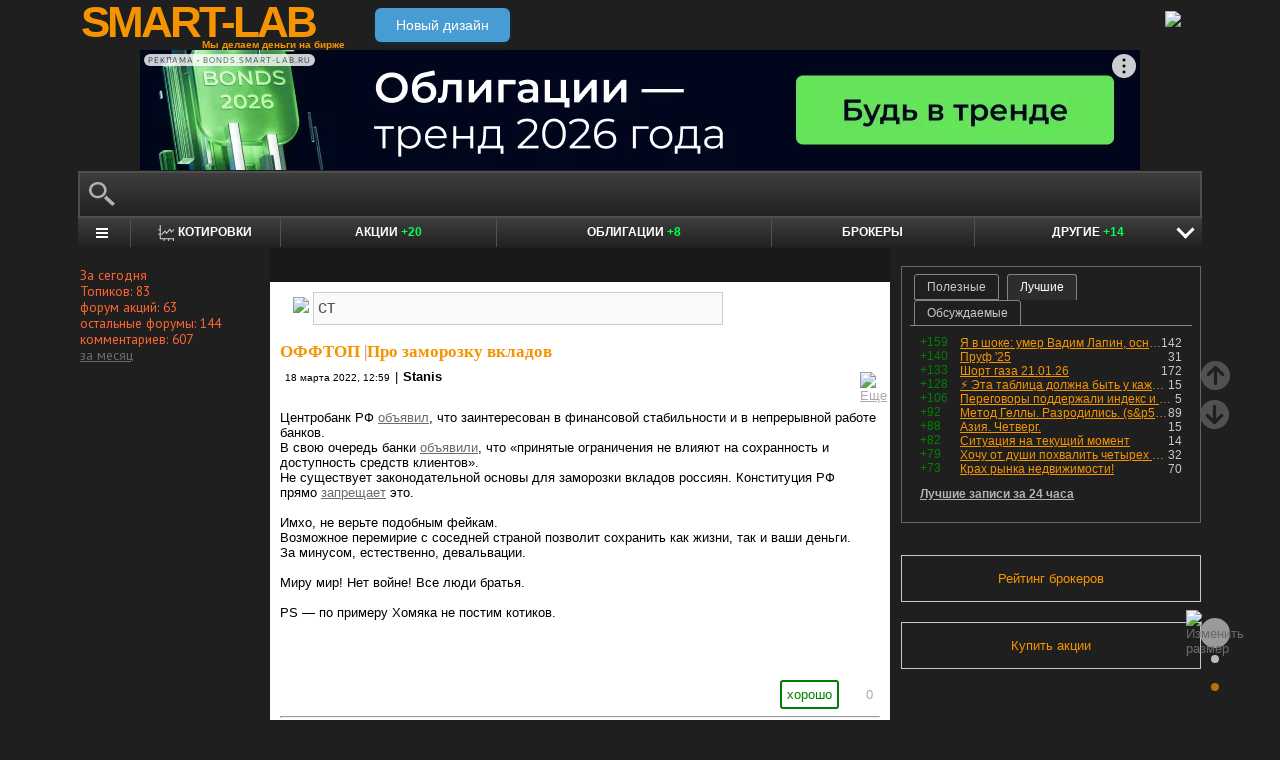

--- FILE ---
content_type: text/html; charset=utf-8
request_url: https://smart-lab.ru/my/Stanis/tags/%D1%81%D1%82/
body_size: 14359
content:
<!DOCTYPE html><html lang="ru"><head>
	<!-- Global Site Tag (gtag.js) - Google Analytics -->
	<script async src="https://www.googletagmanager.com/gtag/js?id=UA-16537214-3"></script>
	<script>
	window.dataLayer = window.dataLayer || [];
	function gtag(){dataLayer.push(arguments);}
	gtag('js', new Date());
	gtag('config', 'UA-16537214-3', {
			'custom_map': {
				'dimension1' : 'user_registred',
				'dimension2' : 'content_owner'

			},

			'user_registred': 'No',
			'content_owner': 'No'	});
	</script>
	<meta name="push-subscribes" content="no"><title>ст / Поиск по тегам пользователя / sMart-lab.ru - блоги трейдеров и инвесторов. Форум акций. Котировки акций. Фундаментальный анализ акций. Трейдинг, инвестиции, экономика</title><meta http-equiv="content-type" content="text/html; charset=utf-8"/><link rel="manifest" href="/manifest.json"><meta name="DESCRIPTION" content="Крупнейшее в России сообщество трейдеров и инвесторов. Блоги трейдеров и инвесторов; новости финансовых рынков; причины роста и падения акций; инвестиционные идеи; торговые роботы; технический рынков; фундаментальный анализ компаний; финансовый словарь"/><meta name="KEYWORDS" content="блоги трейдеров, блоги инвесторов, форум трейдеров, трейдинг, инвестиции, рынок, ценные бумаги, фьючерсы, трейдеры, фондовый рынок, прогнозы по рынку, причины роста и падения, технический анализ, фундаментальный анализ"/><meta http-equiv="X-UA-Compatible" content="IE=9" /><meta name="yandex-verification" content="69df339e9279f161" /><meta name="yandex-verification" content="6abfc0aaab555b05" /><meta name="pmail-verification" content="d7fe082f235489d7debbb5709092a42f"><meta name="PartnerFinam" content="17fde70f-5d0a-4de9-809e-a9f5334ce8dd"><meta property="fb:pages" content="136742296387858" /><meta name="robots" content="noindex" /><meta property="vk:image" content="https://smart-lab.ru/templates/skin/smart-lab-x3/images/og/sm-og1.jpg"> 
<link rel='stylesheet' type='text/css' href='/templates/cache/smart-lab-x3/e32434570f4e1d90a1343a72c1a540de.css?5323' />
<!--[if IE]><link rel='stylesheet' type='text/css' href='/templates/skin/smart-lab-x3/css/ie.css?v=1?5323' /><![endif]-->
<!--[if IE 6]><link rel='stylesheet' type='text/css' href='/templates/skin/smart-lab-x3/css/ie6.css?v=1?5323' /><![endif]-->
<!--[if gte IE 7]><link rel='stylesheet' type='text/css' href='/templates/skin/smart-lab-x3/css/ie7.css?v=1?5323' /><![endif]-->
<!--[if gt IE 6]><link rel='stylesheet' type='text/css' href='/templates/skin/smart-lab-x3/css/simple_comments.css?5323' /><![endif]-->
<!--[if lt IE 8]><link rel='stylesheet' type='text/css' href='/plugins/trade/templates/skin/default/css/hook.console.ltie8.css?5323' /><![endif]-->


<!-- theme_css_begin -->
<!-- watchlater modal css -->
<link rel="stylesheet" type="text/css" href="/templates/skin/smart-lab-x3/css/watchlater-modal.css?5323" />
<!-- theme_css_end -->
	<link href="/templates/skin/smart-lab-x3/images/favicon.ico" rel="shortcut icon"/>
	<link rel="search" type="application/opensearchdescription+xml" href="/search/opensearch/" title="sMart-lab.ru"/>
	<link rel="canonical" href="https://smart-lab.ru/my/Stanis/tags/ст/">
	<script type="text/javascript">
		var DIR_WEB_ROOT = 'https://smart-lab.ru';
		var DIR_STATIC_SKIN = '/templates/skin/smart-lab-x3';
		var REV = 5323;
		var TINYMCE_LANG = 'ru';
		var LIVESTREET_SECURITY_KEY = 'fd8ad318e9844750ee0c6c9566c0f6ff';

				

		var tinyMCE = false;
	</script>

<script type='text/javascript' src='/templates/cache/smart-lab-x3/b3ef49a1dbd39f85c8c6b3bf19bfcde9.js?5323'></script>

<!-- watchlater modal js -->
<script src="/templates/skin/smart-lab-x3/js/watchlater-control.js?5323"></script>



		<!--Скрипт ADFOX-->
	<script async src="https://yandex.ru/ads/system/header-bidding.js"></script>
	<script async src="/templates/skin/smart-lab-x3/js/adfox_hb_desktop.js?5323"></script>
	<script>window.yaContextCb = window.yaContextCb || []</script>
	<script src="https://yandex.ru/ads/system/context.js" async></script>
	<script src="https://content.adriver.ru/AdRiverFPS.js" async></script>
	

		
	<script type="text/javascript">
	(function(a,e,f,g,b,c,d){a[b]||(a.FintezaCoreObject=b,a[b]=a[b]||function(){(a[b].q=a[b].q||[]).push(arguments)},a[b].l=1*new Date,c=e.createElement(f),d=e.getElementsByTagName(f)[0],c.async=!0,c.defer=!0,c.src=g,d&&d.parentNode&&d.parentNode.insertBefore(c,d))})
	(window,document,"script","https://content.mql5.com/core.js","fz");
	fz("register","website","ddhmfkdhagrouzesxgjyvzdhtcwwubymll");
	</script>
	
	
	<!-- Pixel code -->
	
			<meta name="robots" content="noindex">
	</head>

<body>

<!-- verify-admitad: "cd8cb15f31" -->
<div id="cover" style="display:none;"></div>
<!-- user_warning_block -->

<div id="container">
	<!-- Header -->
		<div style="display: none;">
	<div class="login-popup" id="login-form">
		<div class="login-popup-top"><a href="#" class="close-block" onclick="return false;"></a></div>
		<div class="content">
			<form action="/login/" method="POST"><input type="hidden" name="security_ls_key" value="fd8ad318e9844750ee0c6c9566c0f6ff"/>
				<h3>Авторизация</h3>
				
				<div class="lite-note">
					<a href="/registration/">Зарегистрироваться</a>
					<label>Логин или эл. почта</label>
				</div>
				<p>
					<input type="text" class="input-text" name="login" tabindex="1" id="login-input"/>
				</p>
				<div class="lite-note">
					<a href="/login/reminder/" tabindex="-1">Напомнить пароль</a>
					<label>Пароль</label>
				</div>
				<p><input type="password" name="password" class="input-text" tabindex="2" /></p>
				
				<div class="lite-note">
					<button type="submit" onfocus="blur()">
					<span>
						<em>Войти</em>
					</span>
					</button>
					<label class="input-checkbox">
						<input type="checkbox" name="remember" checked tabindex="3" >Запомнить меня
					</label>
				</div>
				<input type="hidden" name="submit_login">
			</form>
		</div>
		<div class="login-popup-bottom"></div>
	</div>
	</div>
	
	<div id="header">

			<div class="toggle">
		<a class="toggle_fz"><img class="toggle_fz__img" src="/templates/skin/smart-lab-x3/images/font_download-24px.svg?5323" alt="Изменить размер"></a>
		<div class="theme_switch_btn">
			<a theme="black" title="Переключиться на черную тему"></a>
			<a theme="white" title="Переключиться на белую тему"></a>
			<a theme="fullblack" title="Переключиться на полностью черную тему"></a>
		</div>
	</div>


		<div class="center">

						<div class="profile guest">
				<a href="/login/"><img src="/templates/skin/smart-lab-x3/images/login_btn.svg?5323" class="mart_login" /></a>
			</div>
						<div>
				<div class="h1">
					<a href="/">SMART-LAB</a>
					<div>Мы делаем деньги на бирже</div>
				</div>
				<a href="https://smart-lab.ru/mobile/" class="transfer-btn-header-mobile">Новый дизайн</a>
			</div>
		</div>
	</div>
	<!-- /Header -->

	    <div style="text-align: center;">
		
		<!--AdFox START-->
		<!--timmartynov-->
		<!--Площадка: smart-lab.ru / * / *-->
		<!--Тип баннера: Первый баннер смартлаб-->
		<!--Расположение: <верх страницы>-->
		<div id="adfox_151594297503669505"></div>
		<script type="text/javascript">
			window.yaContextCb.push(()=>{
				Ya.adfoxCode.create({
					ownerId: 264040,
					containerId: 'adfox_151594297503669505',
					params: {
						pp: 'g',
						ps: 'cqfw',
						p2: 'fuct',
						puid1: ''
					},
				});
			});
		</script>
		
    </div>
    
	<div id="wrapper" class=" ">        
    
	<div class="console_box">
	
	<div class="console">
		<div class="commandline"><input type="text" /></div>
	</div>

		

	<div class="undermenu" id="umline">
		<ul>
			<li class="more" submenu="undermenu_more_main"><a id="main_menu" title="Главное меню - карта сайта" aria-label="Главное меню сайта"><i></i></a></li>
			<li class="more" submenu="undermenu_more_quotes"><a id="quotes_menu" title="Котировки онлайн" aria-label="Меню котировок онлайн"><i></i>Котировки</a></li>
			
			<li><a href="/forum/" title="Форум акций<br />+20 новых постов за день по теме &quot;акции&quot;">Акции <span>+20</span></a></li>
			<li><a href="/bonds/" title="Форум по облигациям<br />+8 новых постов за день по теме &quot;облигации&quot;">Облигации <span>+8</span></a></li>
			<li><a href="/brokers-rating/" title="Рейтинг брокеров">Брокеры</a></li>

						 									
									
			<li class="more" submenu="undermenu_more_other"><a id="other_menu">Другие <span>+14</span></a></li>
		</ul>
	</div>

				<div id="undermenu_more_main" class="undermenu_more_main clickmenu">
				<div class="menu_columns">
					<div class="menu_column">
						<div class="menu_column__item">
							<h4 class="menu_column__title">Ленты</h4>
							<ul class="menu_column__list">
								<li><a href="/allpremium/"><img src="/templates/skin/smart-lab-x3/images/premium.svg?5323" loading="lazy" alt="PREMIUM" onclick="window.fz('track', 'old main_menu mozgovik click')"><span>PREMIUM</span></a></li>
								<li><a href="/allblog/" class="menu_bg__orange"><img src="/templates/skin/smart-lab-x3/images/main-menu/all-blog.svg?5323" loading="lazy" alt="Все блоги"/><span>Все блоги</span></a></li>
								<li><a href="/chat/" class="menu_bg__green"><img src="/templates/skin/smart-lab-x3/images/main-menu/chat.svg?5323" loading="lazy" alt="Чат" /><span>Чат</span></a></li>
								<li><a href="/news/" class="menu_bg__green"><img src="/templates/skin/smart-lab-x3/images/main-menu/news.svg?5323" loading="lazy" alt="Новости" /><span>Новости</span></a></li>
																<li><a href="/flow/">Поток</a></li>
								<li><a href="/blog/tradesignals/">Сигналы</a></li>
								<li><a href="/forums/">Форумы</a></li>
								<li><a href="/top/" class="menu_bg__green"><img src="/templates/skin/smart-lab-x3/images/main-menu/top24.svg?5323" loading="lazy" alt="Топ 24"/><span>Топ 24</span></a></li>
								<li><a href="/vopros/">Вопросы</a></li>
								<li><a href="/smartlab-tv/">Видео</a></li>
								<li><a href="/blog/offtop/" rel="nofollow">Оффтоп</a></li>
							</ul>
						</div>
					</div>
					<!-- second column -->
					<div class="menu_column">
						<div class="menu_column__item">
							<h4 class="menu_column__title">Форумы</h4>
							<ul class="menu_column__list">
								<li><a href="/forum/" class="menu_bg__orange">Форум акций</a></li>
								<li><a href="/trading/">Общий</a></li>
								<li><a href="/bonds/">Облигации</a></li>
								<li><a href="/algotrading/">Торговые роботы</a></li>
								<li><a href="/options/">Опционы</a></li>
								<li><a href="/forex/">Forex</a></li>
								<li><a href="/banki/">Банки</a></li>
								<li><a href="/brokers-rating/">Брокеры</a></li>
							</ul>
						</div>
						<div class="menu_column__item">
							<h4 class="menu_column__title">Участники</h4>
							<ul class="menu_column__list">
								<li><a href="/people/" class="menu_bg__green"><img src="/templates/skin/smart-lab-x3/images/main-menu/people.svg?5323" loading="lazy" alt="Люди"/><span>Люди</span></a></li>
								<li><a href="/mobile/company/"><img src="/templates/skin/smart-lab-x3/images/main-menu/companies.svg?5323" loading="lazy" alt="Компании"/><span>Компании</span></a></li>
							</ul>
						</div>
					</div>
					<!-- third column -->
					<div class="menu_column">
						<div class="menu_column__item">
							<h4 class="menu_column__title">Котировки</h4>
							<ul class="menu_column__list">
								<li><a href="/q/shares/" class="menu_bg__orange"><img src="/templates/skin/smart-lab-x3/images/main-menu/quotes.svg?5323" loading="lazy" alt="Котировки акций"/><span>Котировки акций</span></a></li>
								<li><a href="/q/ofz/"><img src="/templates/skin/smart-lab-x3/images/main-menu/ofz.svg?5323" loading="lazy" alt="Облигации федерального займа"/><span>ОФЗ</span></a></li>
								<li><a href="/q/map/" class="menu_bg__green">Карта рынка</a></li>
								<li><a href="/q/futures/">Фьючерсы</a></li>
								<li><a href="/q/world-quotes/">Мир/FX/Сырье/Крипта</a></li>
								<li><a href="/g/"><img src="/templates/skin/smart-lab-x3/images/main-menu/charts.svg?5323" loading="lazy" alt="Графики онлайн"/><span>Графики онлайн</span></a></li>
							</ul>
						</div>
						<div class="menu_column__item">
							<h4 class="menu_column__title">Акции</h4>
							<ul class="menu_column__list">
								<li><a href="/dividends/" class="menu_bg__orange"><img src="/templates/skin/smart-lab-x3/images/main-menu/dividends.svg?5323" loading="lazy" alt="Дивиденды"/><span>Дивиденды</span></a></li>
								<li><a href="/q/shares_fundamental3/"><img src="/templates/skin/smart-lab-x3/images/main-menu/reports.svg?5323" loading="lazy" alt="Отчеты РСБУ/МСФО"/><span>Отчеты РСБУ/МСФО</span></a>
								<li><a href="/q/shares_fundamental/"><img src="/templates/skin/smart-lab-x3/images/main-menu/fundamental.svg?5323" loading="lazy" alt="Фундам. анализ"/><span>Фундам. анализ</span></a></li>
																							</ul>
						</div>
					</div>
					<!-- four column -->
					<div class="menu_column">
						<div class="menu_column__item">
							<h4 class="menu_column__title">Календарь</h4>
							<ul class="menu_column__list">
								<li><a href="/calendar/stocks/" class="menu_bg__green"><img src="/templates/skin/smart-lab-x3/images/main-menu/shares.svg?5323" loading="lazy" alt="Акции"/><span>Акции</span></a></li>
								<li><a href="/calendar/economic/">Экономика</a></li>
							</ul>
						</div>
						<div class="menu_column__item">
							<h4 class="menu_column__title">Информация</h4>
							<ul class="menu_column__list">
								<li><a href="/finansoviy-slovar/"><img src="/templates/skin/smart-lab-x3/images/main-menu/wiki.svg?5323" loading="lazy" alt="Энциклопедия"/><span>Энциклопедия</span></a></li>
								<li><a href="/tradingreads/">Лучшие статьи</a></li>
							</ul>
						</div>
						<div class="menu_column__item">
							<h4 class="menu_column__title">Книги</h4>
							<ul class="menu_column__list">
								<li><a href="/books/"><img src="/templates/skin/smart-lab-x3/images/main-menu/books-catalog.svg?5323" loading="lazy" alt="Каталог книг"/><span>Каталог книг</span></a></li>
								<li><a href="/books/top/">100 лучших книг</a></li>
								<li><a href="/blog/reviews/">Книжные рецензии</a></li>
							</ul>
						</div>
					</div>
									</div>
			</div>
		<div id="undermenu_more_quotes" class="undermenu_more clickmenu">
		<ul>
			<li><a href="/q/shares/" title="Котировки акций">Российские акции <i>- Московская Биржа</i></a></li>
			<li><a href="/q/moex-otc/" title="Котировки акций">Внебиржевые акции <i>- Московская Биржа</i></a></li>
			<li><a href="/q/currencies/" title="Котировки валют Московская Биржа">Валютный рынок <i>- Московская Биржа</i></a></li>
			<li><a href="/q/bonds/" title="Котировки облигаций">Корпоративные облигации <i>- Московская Биржа</i></a></li>
			<li><a href="/q/ofz/" title="Котировки ОФЗ">ОФЗ <i>- Московская Биржа</i></a></li>
			<li><a href="/q/futures/">Фьючерсы</a></li>
			<li><a href="/q/world-quotes/">Фондовые индексы, сырьевые рынки, FOREX</a></li>
			<li><a href="/q/usa/" title="Котировки американских акций">Американские акции <i>- Биржи США</i></a></li>
			<li><a href="/q/world-stocks/" title="Котировки иностранных акций">Мировые акции <i>- Иностранные Биржи</i></a></li>
			<li><a href="/q/etf/" title="Котировки БПИФ и ETF">Биржевые ПИФы и ETF <i>- Московская Биржа</i></a></li>
			<li><a href="/q/pif/" title="Котировки ПИФов Московская Биржа">ПИФы <i>- Московская Биржа</i></a></li>
			

						<li><a href="/q/cur_bonds/" title="Котировки валютных облигаций">Валютные облигации <i>- Московская Биржа</i></a></li>
			<li><a href="/q/index_stocks/" title="Котировки индексов Московской Биржи">Индексы Российских Акций</a></li>
			<li><a href="/q/repo-s-ck/" title="ставки РЕПО с ЦК">РЕПО с ЦК</a></li>
			<li><a href="/q/index_repo/" title="Индексы РЕПО">Индексы РЕПО</a></li>
			<li><a href="/q/index_bonds/" title="Индексы облигаций">Индексы облигаций</a></li>
		</ul>
	</div>

	<div id="undermenu_more_other" class="undermenu_more clickmenu" style="left: 437.5px; display: none;">
		<ul>
			<li><a href="/trading/" title="Свободный форум<br />+6 новых постов за день по теме &quot;трейдинг&quot;">Общий форум <span>+6</span></a></li>
			<li><a href="/forex/" title="Форум по форексу<br />+3 новых поста за день по теме &quot;Forex&quot;">Forex <span>+3</span></a></li>
			<li><a href="/options/" title="Форум по опционам">Опционы</a></li>
			<li><a href="/algotrading/" title="Форум по алготрейдингу">Алго</a></li>
			<li><a href="/trading-software/" title="Софт для трейдинга">Софт</a></li>
			<li><a href="/crypto/" title="Форум по криптовалютам">Криптовалюта</a></li>
			<li><a href="/banki/" title="Форум по банкам<br />+5 новых постов за день по теме &quot;банки&quot;">Банки <span>+5</span></a></li>			
        </ul>
      </div>

</div>




<script type="text/javascript">
	(function($)
	{
		var console_params = {

			commands : console_commands,
			aliases : console_aliases,
		};

		if (typeof(CURRENT_USER_LOGIN) !== 'undefined')	console_params['login'] = CURRENT_USER_LOGIN;
		$('.console').smart_console(console_params);

		function hideClickMenu(e)
		{
			if (e.target.nodeName == 'A')
			{
				$('body').off('click', hideClickMenu);
				$('.clickmenu').hide();
				$('.undermenu .more.open').removeClass('open');
				return;
			}

			var cm = $(e.target);
			if (!cm.hasClass('clickmenu') && !cm.hasClass('popupmenu')) cm = cm.parents('.clickmenu, .popupmenu');
			if (!cm.length)
			{
				$('body').off('click', hideClickMenu);
				$('.clickmenu').hide();
				$('.undermenu .more.open').removeClass('open');
			}
		}

		$('.undermenu').find('.more').find('a,span').on('click', function(e)
		{
			e.preventDefault();
			var menu = $(e.target).parents('li').attr('submenu');
			var bOpened = ($('#'+menu).css('display') == 'block');

			$('.clickmenu').hide();
			$('.undermenu .more.open').removeClass('open');

			if (!bOpened)
			{
				var menuitem = $($(e.target).parents('li').get(0));
				var offset = menuitem.offset();

				$('#'+menu).css('left', offset.left + 'px');
				$('#'+menu).show();

				menuitem.addClass('open');

				e.stopPropagation();
				$('body').on('click', hideClickMenu);
			}
		});


		$('.undermenu_more_main').on('mouseover', '.popupmenu', function(e)
		{
			var menuItem = $(e.target).parents('.submenu');
			if (!menuItem.hasClass('selected'))
			{
				menuItem.addClass('selected');
				var subMenu = $(e.target);
				if (!subMenu.hasClass('.popupmenu')) subMenu = subMenu.parents('.popupmenu');

				subMenu.on('mouseleave', function(e)
				{
					subMenu.off('mouseleave');
					menuItem.removeClass('selected');
				});
			}
		});

		try
		{
			new Tooltips({
				attach: '#umline a[title],#umline span[title], #undermenu_more_other a[title],#undermenu_more_other span[title]',
				addClass: 'q-tooltip',
				maxWidth: 300
			});
		} catch (e) {}

	})(jQuery);
</script>





	<!-- Sidebar --><div class="sidebar_left"><div class="block blogstat"><div class="tl"><div class="tr"></div></div><div class="cl"><div class="cr"><p>За сегодня</p><p>Топиков: 83</p><p>форум акций: 63</p><p>остальные форумы: 144</p><p>комментариев: 607</p><p><a href="/stat/">за месяц</a></p></div></div><div class="bl"><div class="br"></div></div></div></div><!-- /Sidebar -->
		<!-- Content -->

	<div id="content_box">

	
	


			<div class="content_desc"><p></p></div>		
		<div id="content" class="">

				
						
		

<script>
function submitTags(sTag)
{
	if (sTag)
	{
		window.location=DIR_WEB_ROOT+'/my/Stanis/tags/'+sTag+'/';
		return false;
	}
}
</script>
<form action="" method="GET" onsubmit="return submitTags(this.tag.value);"><img src="/templates/skin/smart-lab-x3/images/tagcloud.gif?5323" border="0" style="margin-left: 13px;">&nbsp;<input id="topic_tags" type="text" name="tag" value="ст" class="tags-input" ></form><br><div><!-- Topic --><noindex><div class="topic bluid_146534" tid="783228" bid="4107"><h2 class="title "><a class="blog" href="/blog/offtop/">ОФФТОП</a> |<a href="/blog/offtop/783228.php"  rel="nofollow">Про заморозку вкладов</a></h2><ul class="action blog_more"><ul><li class="date">18 марта 2022, 12:59</li><li>|</li><li class="author"><a class="trader_other" href="/profile/Stanis/">Stanis</a></li></ul><li class="topic_menu"><div class="chat_more__wrapper blog_more__wrapper"><a class="chat_more__btn"><img src="/templates/skin/smart-lab-x3/images/topic/download.png?5323" alt="Еще"></a></div></li></ul><div class="content">Центробанк РФ <a href="/r.php?u=https%3A%2F%2Fwww.cbr.ru%2Fpress%2Fevent%2F%3Fid%3D12710&amp;s=245758528" target="_blank">объявил</a>, что заинтересован в финансовой стабильности и в непрерывной работе банков.<br/>
В свою очередь банки <a href="/r.php?u=https%3A%2F%2Fwww.vtb.ru%2Fo-banke%2Fpress-centr%2Fnovosti-i-press-relizy%2F2022%2F02%2F2022-02-25-sber-vtb-alfa-bank-otkrytie-i-drugie-rossiyskie-banki-vystupayut-s-sovmestnym-zayavleniem%2F&amp;s=1660387455" target="_blank">объявили</a>, что «принятые ограничения не влияют на сохранность и доступность средств клиентов».<br/>
Не существует законодательной основы для заморозки вкладов россиян. Конституция РФ прямо <a href="/r.php?u=https%3A%2F%2Fxn--90aivcdt6dxbc.xn--p1ai%2Farticles%2Fstopfake%2Ffeyk_v_tsb_zayavili_chto_zamorozyat_vklady_naseleniya%2F%2520http%3A%2F%2Fwww.consultant.ru%2Fdocument%2Fcons_doc_LAW_28399%2F2b3cdfcf41099657639e96a77b00849cacec38ca&amp;s=850191504" target="_blank">запрещает</a> это.<br/>
<br/>
Имхо, не верьте подобным фейкам.<br/>
Возможное перемирие с соседней страной позволит сохранить как жизни, так и ваши деньги.<br/>
За минусом, естественно, девальвации.<br/>
<br/>
Миру мир! Нет войне! Все люди братья.<br/>
<br/>
PS — по примеру Хомяка не постим котиков.<br/>
<br/>
<br/>
<br/>
</div><ul class="voting    guest "><li class="plus"><a href="#" onclick="lsVote.vote(783228,this,1,'topic'); return false;">хорошо</a></li><li class="total" title="всего проголосовало: 0"><span class="heart" onclick="lsVote.vote(783228,this,1,'topic'); return false;"></span><a href="/login/" target="_blank">0</a></li></ul><hr/><ul class="comments"><li class="comments-add"><a href="/blog/offtop/783228.php#comments" title="комментировать"><span class="red">комментировать</span></a></li><li class="views-total"><span class="views-span" title="Просмотрели 193">193</span>			</li>
			<li class="comments-total">
				<a href="/blog/offtop/783228.php#comments" title="читать комментарии">Комментарии					(<span class="red">
					2
				</span>)
				</a>
			</li>
			</ul>

	</div>
	</noindex>	<!-- /Topic -->
</div>




<div class="social_icons_bar"><a class="social_icons tg" href="https://t.me/addlist/B86OgmHnr9oxNDhi" title="Telegram Chats: СМАРТЛАБы @Telegram" target="_blank" onclick="window.fz('track', 'Social Desktop')"></a><a class="social_icons vk" href="http://vk.com/smartlabru" title="Наша группа в ВКонтакте" target="_blank" onclick="window.fz('track', 'Social Desktop')"></a><a class="social_icons youtube" href="https://www.youtube.com/user/Chiefanalyst" title="Канал в YouTube" target="_blank" onclick="window.fz('track', 'Social Desktop')"></a></div></div></div><!-- /Content --><!-- cached@094116_22012026 --><div class="sidebar_right">

	<!-- Top24 -->
	<div class="bbr"  style="margin-bottom: 1em">
		<div class="tab-frame">

			<input type="radio" name="tab" id="tab1">
			<label for="tab1">Полезные</label>

			<input type="radio" name="tab" id="tab2" checked="">
			<label for="tab2">Лучшие</label>

			<input type="radio" name="tab" id="tab3">
			<label for="tab3">Обсуждаемые</label>

			<div class="tab">
				<h4>полезные записи за 24 часа</h4>
				<div class="trt">
																									<div class="bluid_242093">
						<span class="r">★76</span>
						<span class="c">15</span>
						<a href="/blog/1255980.php" title="Raptor_Capital: ⚡ Эта таблица должна быть у каждого облигационера">⚡ Эта таблица должна быть у каждого облигационера</a>
					</div>
																									<div class="bluid_24365">
						<span class="r">★14</span>
						<span class="c">14</span>
						<a href="/blog/1255746.php" title="НДФЛка: Декларация 3-НДФЛ за 2025 год: когда нужно отчитываться, а когда можно расслабиться">Декларация 3-НДФЛ за 2025 год: когда нужно отчитываться, а когда можно расслабиться</a>
					</div>
																									<div class="bluid_7012">
						<span class="r">★8</span>
						<span class="c">19</span>
						<a href="/blog/1255835.php" title="Krechetov: Уиткофф едет в Москву. Рынок стреляет вверх как и ожидалось :)">Уиткофф едет в Москву. Рынок стреляет вверх как и ожидалось :)</a>
					</div>
																									<div class="bluid_101802">
						<span class="r">★7</span>
						<span class="c">14</span>
						<a href="/blog/1255847.php" title="Олег Дубинский: Курс рубля На сколько хватит ФНБ">Курс рубля На сколько хватит ФНБ</a>
					</div>
																									<div class="bluid_159511">
						<span class="r">★6</span>
						<span class="c">7</span>
						<a href="/blog/1255831.php" title="Владислав Кофанов: Объём ФНБ в декабре 2025 г. подрос, но на инвестиции потратили довольно много и помогли Газпромбанку. Ликвидной части хватит на 11 месяцев!">Объём ФНБ в декабре 2025 г. подрос, но на инвестиции потратили довольно много и помогли Газпромбанку. Ликвидной части хватит на 11 месяцев!</a>
					</div>
																									<div class="bluid_101355">
						<span class="r">★6</span>
						<span class="c">4</span>
						<a href="/blog/1255870.php" title="GOLD: Heмнoгo aнaтoмии индeкca Mocбиpжи">Heмнoгo aнaтoмии индeкca Mocбиpжи</a>
					</div>
																									<div class="bluid_187297">
						<span class="r">★6</span>
						<span class="c">172</span>
						<a href="/blog/1255792.php" title="Дмитрий Первый: Шорт газа 21.01.26">Шорт газа 21.01.26</a>
					</div>
																									<div class="bluid_36930">
						<span class="r">★5</span>
						<span class="c">62</span>
						<a href="/blog/1255724.php" title="Диванный аналитик-практик: Заблокировали выдачу наличных в Сбере!">Заблокировали выдачу наличных в Сбере!</a>
					</div>
																									<div class="bluid_16">
						<span class="r">★4</span>
						<span class="c">32</span>
						<a href="/blog/1255616.php" title="Тимофей Мартынов: Хочу от души похвалить четырех эмитентов российского рынка акций!">Хочу от души похвалить четырех эмитентов российского рынка акций!</a>
					</div>
																									<div class="bluid_154298">
						<span class="r">★4</span>
						<span class="c">0</span>
						<a href="/blog/1255687.php" title="Инвестовизация: Аэрофлот (AFLT). Данные на 01.2026. Перспективы. Дивиденды.">Аэрофлот (AFLT). Данные на 01.2026. Перспективы. Дивиденды.</a>
					</div>
																			</div>
				<div><a href="/favtop/topic/24h/">Полезные записи</a></div>
			</div>
			<div class="tab">
				<div class="trt">
																									<div class="bluid_16">
						<span class="r">+159</span>
						<span class="c">142</span>
						<a href="/blog/1255677.php" title="Тимофей Мартынов: Я в шоке: умер Вадим Лапин, основатель Ginza. Ему было всего 63.">Я в шоке: умер Вадим Лапин, основатель Ginza. Ему было всего 63.</a>
					</div>
																									<div class="bluid_23978">
						<span class="r">+140</span>
						<span class="c">31</span>
						<a href="/blog/1255696.php" title="Max Trader: Пруф &#039;25">Пруф &#039;25</a>
					</div>
																									<div class="bluid_187297">
						<span class="r">+133</span>
						<span class="c">172</span>
						<a href="/blog/1255792.php" title="Дмитрий Первый: Шорт газа 21.01.26">Шорт газа 21.01.26</a>
					</div>
																									<div class="bluid_242093">
						<span class="r">+128</span>
						<span class="c">15</span>
						<a href="/blog/1255980.php" title="Raptor_Capital: ⚡ Эта таблица должна быть у каждого облигационера">⚡ Эта таблица должна быть у каждого облигационера</a>
					</div>
																									<div class="bluid_42894">
						<span class="r">+106</span>
						<span class="c">5</span>
						<a href="/blog/1255951.php" title="Роман Ранний: Переговоры поддержали индекс и уронили доллар🔥Акции и инвестиции">Переговоры поддержали индекс и уронили доллар🔥Акции и инвестиции</a>
					</div>
																									<div class="bluid_11857">
						<span class="r">+92</span>
						<span class="c">89</span>
						<a href="/blog/1255736.php" title="Gella: Метод Геллы. Разродились. (s&amp;p500)">Метод Геллы. Разродились. (s&amp;p500)</a>
					</div>
																									<div class="bluid_57744">
						<span class="r">+88</span>
						<span class="c">15</span>
						<a href="/blog/1256044.php" title="EdvardGrey: Азия. Четверг.">Азия. Четверг.</a>
					</div>
																									<div class="bluid_19004">
						<span class="r">+82</span>
						<span class="c">14</span>
						<a href="/blog/1255645.php" title="RomanAndreev: Ситуация на текущий момент">Ситуация на текущий момент</a>
					</div>
																									<div class="bluid_16">
						<span class="r">+79</span>
						<span class="c">32</span>
						<a href="/blog/1255616.php" title="Тимофей Мартынов: Хочу от души похвалить четырех эмитентов российского рынка акций!">Хочу от души похвалить четырех эмитентов российского рынка акций!</a>
					</div>
																									<div class="bluid_248585">
						<span class="r">+73</span>
						<span class="c">70</span>
						<a href="/blog/1255995.php" title="Бад Фокс: Крах рынка недвижимости!">Крах рынка недвижимости!</a>
					</div>
																			</div>
				<div><a href="/top/topic/24h/"><h4>Лучшие записи за 24 часа</h4></a></div>
			</div>
			<div class="tab">
				<h4>самые обсуждаемые сегодня</h4>
				<div class="trt">
																									<div class="bluid_130592">
						<span class="c">16к</span>
						<a href="/blog/1256033.php" title="Олег  Ков: В России создают мегагоскорпорацию по производству чипов за 1 трлн рублей.">В России создают мегагоскорпорацию по производству чипов за 1 трлн рублей.</a>
					</div>
																									<div class="bluid_30213">
						<span class="c">16к</span>
						<a href="/blog/1256026.php" title="PANCAP: Мой 2026">Мой 2026</a>
					</div>
																									<div class="bluid_57744">
						<span class="c">15к</span>
						<a href="/blog/1256044.php" title="EdvardGrey: Азия. Четверг.">Азия. Четверг.</a>
					</div>
																									<div class="bluid_130592">
						<span class="c">8к</span>
						<a href="/blog/1256032.php" title="Олег  Ков: Каждый второй самолет в России к 2030 году должен быть отечественным">Каждый второй самолет в России к 2030 году должен быть отечественным</a>
					</div>
																									<div class="bluid_127469">
						<span class="c">7к</span>
						<a href="/blog/1256028.php" title="Русский инвестор: О банковских вкладах замолвите слово">О банковских вкладах замолвите слово</a>
					</div>
																									<div class="bluid_54555">
						<span class="c">7к</span>
						<a href="/blog/1256036.php" title="Виктор Петров: ТОП-5 территорий, которые США может отобрать после Гренландии">ТОП-5 территорий, которые США может отобрать после Гренландии</a>
					</div>
																									<div class="bluid_276142">
						<span class="c">7к</span>
						<a href="/blog/1256057.php" title="Сергей Пестерев: Расходы на содержание гос долга России растут +42 процента в год ,а доходы +2 процента 🤣">Расходы на содержание гос долга России растут +42 процента в год ,а доходы +2 процента 🤣</a>
					</div>
																									<div class="bluid_129">
						<span class="c">7к</span>
						<a href="/blog/1256052.php" title="ator: Индекс МБ сегодня">Индекс МБ сегодня</a>
					</div>
																									<div class="bluid_16">
						<span class="c">8к</span>
						<a href="/blog/1256055.php" title="Тимофей Мартынов: Т-Инвестиции объявили текущий курс доллара 96,7 рублей🤔">Т-Инвестиции объявили текущий курс доллара 96,7 рублей🤔</a>
					</div>
																									<div class="bluid_3260">
						<span class="c">4к</span>
						<a href="/blog/1256091.php" title="Silent Hamster: Уведомление ( пост 25, 12+)">Уведомление ( пост 25, 12+)</a>
					</div>
																			</div>
				<div><a href="/top/topic/24h/by_comments/">Самые комментируемые</a></div>
			</div>
		</div>
	</div>
	<!-- /Top24 -->

	<!-- Contests -->
		<!-- Contests -->


		<div class="bbr__big sticky_block">
		
		<!--AdFox START-->
		<!--timmartynov-->
		<!--Площадка: smart-lab.ru / * / *-->
		<!--Тип баннера: 240x400-->
		<!--Расположение: верх страницы-->
		<div id="adfox_side1"></div>
		<script type="text/javascript">
			window.yaContextCb.push(()=>{
				Ya.adfoxCode.create({
					ownerId: 264040,
					containerId: 'adfox_side1',
					params: {
						pp: 'g',
						ps: 'cqfw',
						p2: 'ftzt'
					}
				});
			});
		</script>
		

		<div class="banner">
			<div class="banner_wrapper">
				<a class="banner_button" href="/brokers-rating/" onclick="window.fz('track', 'Desktop SideBarButtonRating Click')" target="_blank" rel="nofollow">Рейтинг брокеров</a>
			</div>
			<div class="banner_wrapper">
				<a class="banner_button" href="/stocks/" onclick="window.fz('track', 'Desktop SideBarButtonStocks Click')" target="_blank" rel="nofollow">Купить акции</a>
			</div>
		</div>

	</div>
	
</div><!-- /cached --></div><!-- cached@094116_22012026 --><div class="tagb">
    <ul class="cloud">
         <li> <a style="font-size:0.774em;" rel="tag" href="/tag/bitcoin/"> bitcoin </a> </li>  <li> <a style="font-size:0.763em;" rel="tag" href="/tag/brent/"> brent </a> </li>  <li> <a style="font-size:0.831em;" rel="tag" href="/tag/eurusd/"> eurusd </a> </li>  <li> <a style="font-size:0.838em;" rel="tag" href="/tag/forex/"> forex </a> </li>  <li> <a style="font-size:0.629em;" rel="tag" href="/tag/gbpusd/"> gbpusd </a> </li>  <li> <a style="font-size:0.725em;" rel="tag" href="/tag/gold/"> gold </a> </li>  <li> <a style="font-size:0.830em;" rel="tag" href="/tag/imoex/"> imoex </a> </li>  <li> <a style="font-size:0.652em;" rel="tag" href="/tag/ipo/"> ipo </a> </li>  <li> <a style="font-size:0.679em;" rel="tag" href="/tag/nyse/"> nyse </a> </li>  <li> <a style="font-size:0.858em;" rel="tag" href="/tag/s%26p500/"> s&amp;p500 </a> </li>  <li> <a style="font-size:0.727em;" rel="tag" href="/tag/si/"> si </a> </li>  <li> <a style="font-size:0.638em;" rel="tag" href="/tag/usdrub/"> usdrub </a> </li>  <li> <a style="font-size:1.400em;" rel="tag" href="/tag/%D0%B0%D0%BA%D1%86%D0%B8%D0%B8/"> акции </a> </li>  <li> <a style="font-size:0.603em;" rel="tag" href="/tag/%D0%B0%D0%BB%D0%B3%D0%BE%D1%82%D1%80%D0%B5%D0%B9%D0%B4%D0%B8%D0%BD%D0%B3/"> алготрейдинг </a> </li>  <li> <a style="font-size:0.607em;" rel="tag" href="/tag/%D0%B0%D0%BB%D1%80%D0%BE%D1%81%D0%B0/"> алроса </a> </li>  <li> <a style="font-size:0.600em;" rel="tag" href="/tag/%D0%B0%D0%BD%D0%B0%D0%BB%D0%B8%D0%B7/"> анализ </a> </li>  <li> <a style="font-size:0.833em;" rel="tag" href="/tag/%D0%B0%D0%BD%D0%B0%D0%BB%D0%B8%D1%82%D0%B8%D0%BA%D0%B0/"> аналитика </a> </li>  <li> <a style="font-size:0.638em;" rel="tag" href="/tag/%D0%B0%D1%8D%D1%80%D0%BE%D1%84%D0%BB%D0%BE%D1%82/"> аэрофлот </a> </li>  <li> <a style="font-size:0.898em;" rel="tag" href="/tag/%D0%B1%D0%B0%D0%BD%D0%BA%D0%B8/"> банки </a> </li>  <li> <a style="font-size:0.752em;" rel="tag" href="/tag/%D0%B1%D0%B8%D1%80%D0%B6%D0%B0/"> биржа </a> </li>  <li> <a style="font-size:0.827em;" rel="tag" href="/tag/%D0%B1%D0%B8%D1%82%D0%BA%D0%BE%D0%B8%D0%BD/"> биткоин </a> </li>  <li> <a style="font-size:0.774em;" rel="tag" href="/tag/%D0%B1%D1%80%D0%BE%D0%BA%D0%B5%D1%80%D1%8B/"> брокеры </a> </li>  <li> <a style="font-size:0.627em;" rel="tag" href="/tag/%D0%B2%D0%B0%D0%BB%D1%8E%D1%82%D0%B0/"> валюта </a> </li>  <li> <a style="font-size:0.678em;" rel="tag" href="/tag/%D0%B2%D0%B4%D0%BE/"> вдо </a> </li>  <li> <a style="font-size:0.637em;" rel="tag" href="/tag/%D0%B2%D0%BE%D0%BB%D0%BD%D0%BE%D0%B2%D0%B0%D1%8F%20%D1%80%D0%B0%D0%B7%D0%BC%D0%B5%D1%82%D0%BA%D0%B0/"> волновая разметка </a> </li>  <li> <a style="font-size:0.656em;" rel="tag" href="/tag/%D0%B2%D0%BE%D0%BB%D0%BD%D0%BE%D0%B2%D0%BE%D0%B9%20%D0%B0%D0%BD%D0%B0%D0%BB%D0%B8%D0%B7/"> волновой анализ </a> </li>  <li> <a style="font-size:0.733em;" rel="tag" href="/tag/%D0%B2%D0%BE%D0%BF%D1%80%D0%BE%D1%81/"> вопрос </a> </li>  <li> <a style="font-size:0.828em;" rel="tag" href="/tag/%D0%B2%D1%82%D0%B1/"> втб </a> </li>  <li> <a style="font-size:0.678em;" rel="tag" href="/tag/%D0%B3%D0%B0%D0%B7/"> газ </a> </li>  <li> <a style="font-size:1.004em;" rel="tag" href="/tag/%D0%B3%D0%B0%D0%B7%D0%BF%D1%80%D0%BE%D0%BC/"> газпром </a> </li>  <li> <a style="font-size:0.664em;" rel="tag" href="/tag/%D0%B3%D0%BC%D0%BA%20%D0%BD%D0%BE%D1%80%D0%BD%D0%B8%D0%BA%D0%B5%D0%BB%D1%8C/"> гмк норникель </a> </li>  <li> <a style="font-size:0.973em;" rel="tag" href="/tag/%D0%B4%D0%B8%D0%B2%D0%B8%D0%B4%D0%B5%D0%BD%D0%B4%D1%8B/"> дивиденды </a> </li>  <li> <a style="font-size:0.944em;" rel="tag" href="/tag/%D0%B4%D0%BE%D0%BB%D0%BB%D0%B0%D1%80/"> доллар </a> </li>  <li> <a style="font-size:0.918em;" rel="tag" href="/tag/%D0%B4%D0%BE%D0%BB%D0%BB%D0%B0%D1%80%20%D1%80%D1%83%D0%B1%D0%BB%D1%8C/"> доллар рубль </a> </li>  <li> <a style="font-size:0.633em;" rel="tag" href="/tag/%D0%B4%D0%BE%D0%BD%D0%B0%D0%BB%D1%8C%D0%B4%20%D1%82%D1%80%D0%B0%D0%BC%D0%BF/"> дональд трамп </a> </li>  <li> <a style="font-size:0.806em;" rel="tag" href="/tag/%D0%B5%D0%B2%D1%80%D0%BE/"> евро </a> </li>  <li> <a style="font-size:0.975em;" rel="tag" href="/tag/%D0%B7%D0%BE%D0%BB%D0%BE%D1%82%D0%BE/"> золото </a> </li>  <li> <a style="font-size:0.932em;" rel="tag" href="/tag/%D0%B8%D0%BD%D0%B2%D0%B5%D1%81%D1%82%D0%B8%D1%86%D0%B8%D0%B8/"> инвестиции </a> </li>  <li> <a style="font-size:0.626em;" rel="tag" href="/tag/%D0%B8%D0%BD%D0%B2%D0%B5%D1%81%D1%82%D0%B8%D1%86%D0%B8%D0%B8%20%D0%B2%20%D0%BD%D0%B5%D0%B4%D0%B2%D0%B8%D0%B6%D0%B8%D0%BC%D0%BE%D1%81%D1%82%D1%8C/"> инвестиции в недвижимость </a> </li>  <li> <a style="font-size:0.791em;" rel="tag" href="/tag/%D0%B8%D0%BD%D0%B4%D0%B5%D0%BA%D1%81%20%D0%BC%D0%B1/"> индекс мб </a> </li>  <li> <a style="font-size:0.723em;" rel="tag" href="/tag/%D0%B8%D0%BD%D1%84%D0%BB%D1%8F%D1%86%D0%B8%D1%8F/"> инфляция </a> </li>  <li> <a style="font-size:0.758em;" rel="tag" href="/tag/%D0%BA%D0%B8%D1%82%D0%B0%D0%B9/"> китай </a> </li>  <li> <a style="font-size:0.640em;" rel="tag" href="/tag/%D0%BA%D0%BB%D1%8E%D1%87%D0%B5%D0%B2%D0%B0%D1%8F%20%D1%81%D1%82%D0%B0%D0%B2%D0%BA%D0%B0%20%D1%86%D0%B1%20%D1%80%D1%84/"> ключевая ставка цб рф </a> </li>  <li> <a style="font-size:0.672em;" rel="tag" href="/tag/%D0%BA%D1%80%D0%B8%D0%B7%D0%B8%D1%81/"> кризис </a> </li>  <li> <a style="font-size:0.974em;" rel="tag" href="/tag/%D0%BA%D1%80%D0%B8%D0%BF%D1%82%D0%BE%D0%B2%D0%B0%D0%BB%D1%8E%D1%82%D0%B0/"> криптовалюта </a> </li>  <li> <a style="font-size:0.780em;" rel="tag" href="/tag/%D0%BB%D1%83%D0%BA%D0%BE%D0%B9%D0%BB/"> лукойл </a> </li>  <li> <a style="font-size:0.620em;" rel="tag" href="/tag/%D0%BC%D0%B0%D0%B3%D0%BD%D0%B8%D1%82/"> магнит </a> </li>  <li> <a style="font-size:0.799em;" rel="tag" href="/tag/%D0%BC%D0%BC%D0%B2%D0%B1/"> ммвб </a> </li>  <li> <a style="font-size:1.136em;" rel="tag" href="/tag/%D0%BC%D0%BE%D0%B1%D0%B8%D0%BB%D1%8C%D0%BD%D1%8B%D0%B9%20%D0%BF%D0%BE%D1%81%D1%82/"> мобильный пост </a> </li>  <li> <a style="font-size:0.658em;" rel="tag" href="/tag/%D0%BC%D0%BE%D1%81%D0%B1%D0%B8%D1%80%D0%B6%D0%B0/"> мосбиржа </a> </li>  <li> <a style="font-size:0.746em;" rel="tag" href="/tag/%D0%BC%D0%BE%D1%81%D0%BA%D0%BE%D0%B2%D1%81%D0%BA%D0%B0%D1%8F%20%D0%B1%D0%B8%D1%80%D0%B6%D0%B0/"> московская биржа </a> </li>  <li> <a style="font-size:0.617em;" rel="tag" href="/tag/%D0%BC%D1%82%D1%81/"> мтс </a> </li>  <li> <a style="font-size:0.633em;" rel="tag" href="/tag/%D0%BD%D0%B0%D1%82%D1%83%D1%80%D0%B0%D0%BB%D1%8C%D0%BD%D1%8B%D0%B9%20%D0%B3%D0%B0%D0%B7/"> натуральный газ </a> </li>  <li> <a style="font-size:1.144em;" rel="tag" href="/tag/%D0%BD%D0%B5%D1%84%D1%82%D1%8C/"> нефть </a> </li>  <li> <a style="font-size:0.689em;" rel="tag" href="/tag/%D0%BD%D0%BE%D0%B2%D0%B0%D1%82%D1%8D%D0%BA/"> новатэк </a> </li>  <li> <a style="font-size:0.749em;" rel="tag" href="/tag/%D0%BD%D0%BE%D0%B2%D0%BE%D1%81%D1%82%D0%B8/"> новости </a> </li>  <li> <a style="font-size:0.951em;" rel="tag" href="/tag/%D0%BE%D0%B1%D0%B7%D0%BE%D1%80%20%D1%80%D1%8B%D0%BD%D0%BA%D0%B0/"> обзор рынка </a> </li>  <li> <a style="font-size:1.087em;" rel="tag" href="/tag/%D0%BE%D0%B1%D0%BB%D0%B8%D0%B3%D0%B0%D1%86%D0%B8%D0%B8/"> облигации </a> </li>  <li> <a style="font-size:0.827em;" rel="tag" href="/tag/%D0%BE%D0%BF%D1%80%D0%BE%D1%81/"> опрос </a> </li>  <li> <a style="font-size:0.791em;" rel="tag" href="/tag/%D0%BE%D0%BF%D1%86%D0%B8%D0%BE%D0%BD%D1%8B/"> опционы </a> </li>  <li> <a style="font-size:0.713em;" rel="tag" href="/tag/%D0%BE%D1%82%D1%87%D0%B5%D1%82%D1%8B%20%D0%BC%D1%81%D1%84%D0%BE/"> отчеты мсфо </a> </li>  <li> <a style="font-size:0.702em;" rel="tag" href="/tag/%D0%BE%D1%84%D0%B7/"> офз </a> </li>  <li> <a style="font-size:1.110em;" rel="tag" href="/tag/%D0%BE%D1%84%D1%84%D1%82%D0%BE%D0%BF/"> оффтоп </a> </li>  <li> <a style="font-size:0.840em;" rel="tag" href="/tag/%D0%BF%D1%80%D0%BE%D0%B3%D0%BD%D0%BE%D0%B7/"> прогноз </a> </li>  <li> <a style="font-size:0.846em;" rel="tag" href="/tag/%D0%BF%D1%80%D0%BE%D0%B3%D0%BD%D0%BE%D0%B7%20%D0%BF%D0%BE%20%D0%B0%D0%BA%D1%86%D0%B8%D1%8F%D0%BC/"> прогноз по акциям </a> </li>  <li> <a style="font-size:0.626em;" rel="tag" href="/tag/%D0%BF%D1%83%D1%82%D0%B8%D0%BD/"> путин </a> </li>  <li> <a style="font-size:1.114em;" rel="tag" href="/tag/%D1%80%D0%B0%D1%81%D0%BA%D1%80%D1%8B%D1%82%D0%B8%D0%B5%20%D0%B8%D0%BD%D1%84%D0%BE%D1%80%D0%BC%D0%B0%D1%86%D0%B8%D0%B8/"> раскрытие информации </a> </li>  <li> <a style="font-size:0.601em;" rel="tag" href="/tag/%D1%80%D0%B8/"> ри </a> </li>  <li> <a style="font-size:0.784em;" rel="tag" href="/tag/%D1%80%D0%BE%D1%81%D0%BD%D0%B5%D1%84%D1%82%D1%8C/"> роснефть </a> </li>  <li> <a style="font-size:0.828em;" rel="tag" href="/tag/%D1%80%D0%BE%D1%81%D1%81%D0%B8%D1%8F/"> россия </a> </li>  <li> <a style="font-size:0.860em;" rel="tag" href="/tag/%D1%80%D1%82%D1%81/"> ртс </a> </li>  <li> <a style="font-size:0.939em;" rel="tag" href="/tag/%D1%80%D1%83%D0%B1%D0%BB%D1%8C/"> рубль </a> </li>  <li> <a style="font-size:0.660em;" rel="tag" href="/tag/%D1%80%D1%8B%D0%BD%D0%BA%D0%B8/"> рынки </a> </li>  <li> <a style="font-size:0.741em;" rel="tag" href="/tag/%D1%80%D1%8B%D0%BD%D0%BE%D0%BA/"> рынок </a> </li>  <li> <a style="font-size:0.766em;" rel="tag" href="/tag/%D1%81%D0%B0%D0%BD%D0%BA%D1%86%D0%B8%D0%B8/"> санкции </a> </li>  <li> <a style="font-size:0.668em;" rel="tag" href="/tag/%D1%81%D0%B1%D0%B5%D1%80/"> сбер </a> </li>  <li> <a style="font-size:0.982em;" rel="tag" href="/tag/%D1%81%D0%B1%D0%B5%D1%80%D0%B1%D0%B0%D0%BD%D0%BA/"> сбербанк </a> </li>  <li> <a style="font-size:0.625em;" rel="tag" href="/tag/%D1%81%D0%B5%D0%B2%D0%B5%D1%80%D1%81%D1%82%D0%B0%D0%BB%D1%8C/"> северсталь </a> </li>  <li> <a style="font-size:0.651em;" rel="tag" href="/tag/%D1%81%D0%BC%D0%B0%D1%80%D1%82%D0%BB%D0%B0%D0%B1/"> смартлаб </a> </li>  <li> <a style="font-size:0.728em;" rel="tag" href="/tag/%D1%81%D1%83%D1%89%D1%84%D0%B0%D0%BA%D1%82%D1%8B/"> сущфакты </a> </li>  <li> <a style="font-size:0.988em;" rel="tag" href="/tag/%D1%81%D1%88%D0%B0/"> сша </a> </li>  <li> <a style="font-size:0.888em;" rel="tag" href="/tag/%D1%82%D0%B5%D1%85%D0%BD%D0%B8%D1%87%D0%B5%D1%81%D0%BA%D0%B8%D0%B9%20%D0%B0%D0%BD%D0%B0%D0%BB%D0%B8%D0%B7/"> технический анализ </a> </li>  <li> <a style="font-size:0.611em;" rel="tag" href="/tag/%D1%82%D0%BE%D1%80%D0%B3%D0%BE%D0%B2%D0%BB%D1%8F/"> торговля </a> </li>  <li> <a style="font-size:0.694em;" rel="tag" href="/tag/%D1%82%D0%BE%D1%80%D0%B3%D0%BE%D0%B2%D1%8B%D0%B5%20%D1%80%D0%BE%D0%B1%D0%BE%D1%82%D1%8B/"> торговые роботы </a> </li>  <li> <a style="font-size:1.245em;" rel="tag" href="/tag/%D1%82%D0%BE%D1%80%D0%B3%D0%BE%D0%B2%D1%8B%D0%B5%20%D1%81%D0%B8%D0%B3%D0%BD%D0%B0%D0%BB%D1%8B/"> торговые сигналы </a> </li>  <li> <a style="font-size:0.666em;" rel="tag" href="/tag/%D1%82%D1%80%D0%B0%D0%BC%D0%BF/"> трамп </a> </li>  <li> <a style="font-size:1.078em;" rel="tag" href="/tag/%D1%82%D1%80%D0%B5%D0%B9%D0%B4%D0%B8%D0%BD%D0%B3/"> трейдинг </a> </li>  <li> <a style="font-size:0.810em;" rel="tag" href="/tag/%D1%83%D0%BA%D1%80%D0%B0%D0%B8%D0%BD%D0%B0/"> украина </a> </li>  <li> <a style="font-size:0.733em;" rel="tag" href="/tag/%D1%84%D0%BE%D0%BD%D0%B4%D0%BE%D0%B2%D1%8B%D0%B9%20%D1%80%D1%8B%D0%BD%D0%BE%D0%BA/"> фондовый рынок </a> </li>  <li> <a style="font-size:1.112em;" rel="tag" href="/tag/%D1%84%D0%BE%D1%80%D0%B5%D0%BA%D1%81/"> форекс </a> </li>  <li> <a style="font-size:0.761em;" rel="tag" href="/tag/%D1%84%D1%80%D1%81/"> фрс </a> </li>  <li> <a style="font-size:0.646em;" rel="tag" href="/tag/%D1%84%D1%8C%D1%8E%D1%87%D0%B5%D1%80%D1%81/"> фьючерс </a> </li>  <li> <a style="font-size:0.831em;" rel="tag" href="/tag/%D1%84%D1%8C%D1%8E%D1%87%D0%B5%D1%80%D1%81%20mix/"> фьючерс mix </a> </li>  <li> <a style="font-size:0.666em;" rel="tag" href="/tag/%D1%84%D1%8C%D1%8E%D1%87%D0%B5%D1%80%D1%81%20%D1%80%D1%82%D1%81/"> фьючерс ртс </a> </li>  <li> <a style="font-size:0.732em;" rel="tag" href="/tag/%D1%84%D1%8C%D1%8E%D1%87%D0%B5%D1%80%D1%81%D1%8B/"> фьючерсы </a> </li>  <li> <a style="font-size:0.622em;" rel="tag" href="/tag/%D1%86%D0%B1/"> цб </a> </li>  <li> <a style="font-size:0.732em;" rel="tag" href="/tag/%D1%86%D0%B1%20%D1%80%D1%84/"> цб рф </a> </li>  <li> <a style="font-size:0.726em;" rel="tag" href="/tag/%D1%8D%D0%BA%D0%BE%D0%BD%D0%BE%D0%BC%D0%B8%D0%BA%D0%B0/"> экономика </a> </li>  <li> <a style="font-size:0.674em;" rel="tag" href="/tag/%D1%8E%D0%BC%D0%BE%D1%80/"> юмор </a> </li>  <li> <a style="font-size:0.679em;" rel="tag" href="/tag/%D1%8F%D0%BD%D0%B4%D0%B5%D0%BA%D1%81/"> яндекс </a> </li>     </ul>
    <a class="allblog" href="/tags/" title="Все тэги">....все тэги</a>

    <div class="clr"></div>
</div><!-- /cached --></div><footer id="footer" class="fooooooter"><div class="flinks"><div><span class="flinks_heading">Блоги</span><a class="flinks_link" href="/allblog/">Лента всех блогов</a><a class="flinks_link" href="/favtop/">Самые полезные</a><a class="flinks_link" href="/top/topic/24h/by_comments/">Самые комментируемые</a><a class="flinks_link" href="/news/">Новости</a><a class="flinks_link" href="/blog/tradesignals/">Торговые сигналы</a><a class="flinks_link" href="/vopros/">Ответы на вопросы</a><a class="flinks_link" href="/blog/reviews/">Книжные рецензии</a><a class="flinks_link" href="/company/">Корпоративные</a></div><div><span class="flinks_heading">Форумы</span><a class="flinks_link" href="/forums/">Лента всех форумов</a><a class="flinks_link" href="/trading/">Общие темы</a><a class="flinks_link" href="/forum/">Форум акций</a><a class="flinks_link" href="/algotrading/">Форум алготрейдинг</a><a class="flinks_link" href="/options/">Форум опционы</a><a class="flinks_link" href="/crypto/">Форум криптовалют</a><a class="flinks_link" href="/forex/">Форум Forex</a><a class="flinks_link" href="/brokers-rating/">Рейтинг брокеров</a></div><div><span class="flinks_heading">Акции</span><a class="flinks_link" href="/q/map/">Карта рынка</a><a class="flinks_link" href="/q/shares/">Котировки</a><a class="flinks_link" href="/q/shares_fundamental/">Фундаментальный анализ</a><a class="flinks_link" href="/q/shares_fundamental/">Отчеты компаний</a><a class="flinks_link" href="/dividends/">Дивиденды</a><a class="flinks_link" href="/q/portfolio/">Мой портфель</a><a class="flinks_link" href="/forum/sectors/">Все компании</a><a class="flinks_link" href="/calendar/stocks/">Календарь акций</a></div><div><span class="flinks_heading">Смартлаб</span><a class="flinks_link" href="/page/values/">Ценности смартлаба</a><a class="flinks_link" href="/page/sitemap/">Карта сайта</a><a class="flinks_link" href="https://mediakit.smart-lab.ru/">Реклама</a><a class="flinks_link" href="/page/contact/">Контакты</a><a class="flinks_link" href="/page/jobs/">Вакансии</a><a class="flinks_link" href="/blog/mytrading/5161.php">Правила</a><a class="flinks_link" href="/page/help/">Помощь</a><a class="flinks_link" href="/trading/%D0%97%D0%B0%D0%B4%D0%B0%D0%B9%20%D0%B2%D0%BE%D0%BF%D1%80%D0%BE%D1%81%20%D0%A2%D0%B8%D0%BC%D0%BE%D1%84%D0%B5%D1%8E%20%D0%9C%D0%B0%D1%80%D1%82%D1%8B%D0%BD%D0%BE%D0%B2%D1%83">Обратная связь</a></div></div><div class="footer__bottom"><div class="footer__moex"><a href="https://www.moex.com/" target="_blank" class="i"><img src="/uploads/2021/images/01/15/47/2021/12/17/avatar_c6f6bc_140x140.webp?5323"></a><div class="footer__moex-text"><a href="https://www.moex.com/?utm_source=smartlab&erid=LdtCKJfQi" target="_blank"> Московская Биржа</a> является спонсором ресурса smart-lab.ru</div></div><div class="footer__counter"><a class="footer__counter-link" id="footer__counter" href="//www.liveinternet.ru/click" target="_blank"><img id="licnt497C" width="88" height="31" style="border:0" title="LiveInternet: показано число просмотров за 24 часа, посетителей за 24 часа и за сегодня" src="[data-uri]" alt=""/></a><script>(function(d,s){d.getElementById("licnt497C").src=
			"//counter.yadro.ru/hit?t18.3;r"+escape(d.referrer)+
			((typeof(s)=="undefined")?"":";s"+s.width+"*"+s.height+"*"+
			(s.colorDepth?s.colorDepth:s.pixelDepth))+";u"+escape(d.URL)+
			";h"+escape(d.title.substring(0,150))+";"+Math.random()})
			(document,screen)</script></div></div></footer>

<!-- Yandex.Metrika counter -->
<script type="text/javascript" >
	(function(m,e,t,r,i,k,a){m[i]=m[i]||function(){(m[i].a=m[i].a||[]).push(arguments)};
	m[i].l=1*new Date();
	for (var j = 0; j < document.scripts.length; j++) {if (document.scripts[j].src === r) { return; }}
	k=e.createElement(t),a=e.getElementsByTagName(t)[0],k.async=1,k.src=r,a.parentNode.insertBefore(k,a)})
	(window, document, "script", "https://mc.yandex.ru/metrika/tag.js", "ym");

	ym(32877692, "init", {
		  clickmap:true,
		  trackLinks:true,
		  accurateTrackBounce:true,
		  webvisor:true
	});
</script>
<noscript><div><img src="https://mc.yandex.ru/watch/32877692" style="position:absolute; left:-9999px;" alt="" /></div></noscript>
<!-- /Yandex.Metrika counter -->


<!-- poll_dialog_block --><div class="toolbar"><span class="scrollUp" title="Наверх">UP</span><span class="scrollDown" title="Вниз">DONW</span></div><a href="https://smart-lab.ru/mobile/" class="transfer-btn transfer-btn--to-new">Новый дизайн</a></body></html>